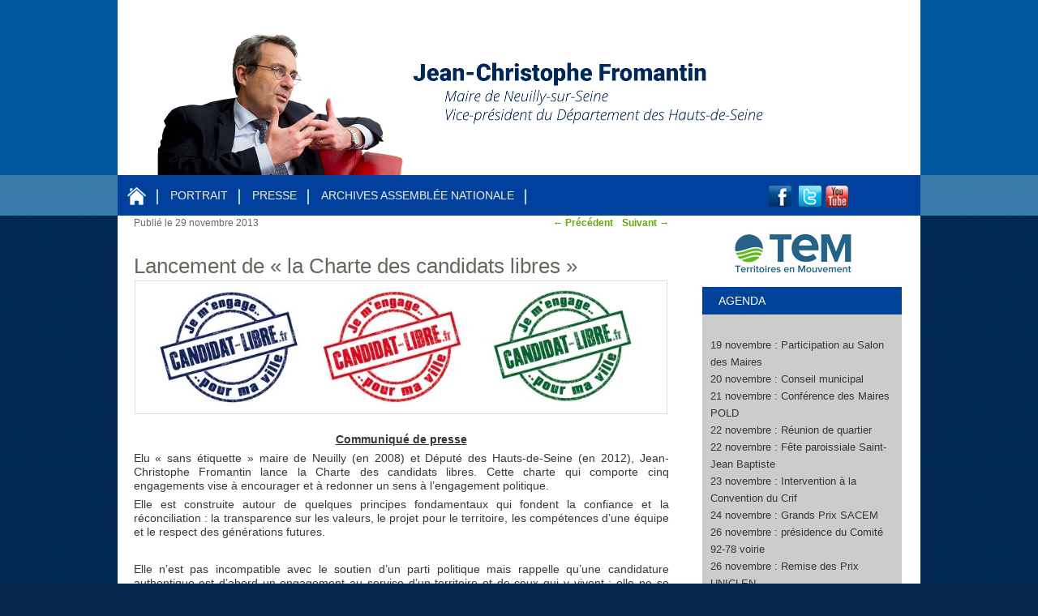

--- FILE ---
content_type: text/html; charset=UTF-8
request_url: https://www.fromantin.com/2013/11/jean-christophe-fromantin-lance-la-charte-des-candidats-libres/
body_size: 7806
content:
<!DOCTYPE html>
<!--[if IE 6]>
<html id="ie6" lang="fr-FR">
<![endif]-->
<!--[if IE 7]>
<html id="ie7" lang="fr-FR">
<![endif]-->
<!--[if IE 8]>
<html id="ie8" lang="fr-FR">
<![endif]-->
<!--[if !(IE 6) | !(IE 7) | !(IE 8)  ]><!-->
<html lang="fr-FR">
<!--<![endif]-->
<head>
<meta charset="UTF-8" />
<title>Lancement de « la Charte des candidats libres » | Jean-Christophe Fromantin</title>
<link rel="profile" href="http://gmpg.org/xfn/11" />
<link rel="stylesheet" type="text/css" media="all" href="https://www.fromantin.com/wp-content/themes/territoiresenmouvement/style.css" />
<link rel="pingback" href="https://www.fromantin.com/xmlrpc.php" />
<!--[if lt IE 9]>
<script src="https://www.fromantin.com/wp-content/themes/twentyeleven/js/html5.js" type="text/javascript"></script>
<![endif]-->


<link rel='dns-prefetch' href='//s.w.org' />
<link rel="alternate" type="application/rss+xml" title="Jean-Christophe Fromantin &raquo; Flux" href="https://www.fromantin.com/feed/" />
<link rel="alternate" type="application/rss+xml" title="Jean-Christophe Fromantin &raquo; Flux des commentaires" href="https://www.fromantin.com/comments/feed/" />
<link rel="alternate" type="application/rss+xml" title="Jean-Christophe Fromantin &raquo; Lancement de « la Charte des candidats libres » Flux des commentaires" href="https://www.fromantin.com/2013/11/jean-christophe-fromantin-lance-la-charte-des-candidats-libres/feed/" />
		<script type="text/javascript">
			window._wpemojiSettings = {"baseUrl":"https:\/\/s.w.org\/images\/core\/emoji\/2.3\/72x72\/","ext":".png","svgUrl":"https:\/\/s.w.org\/images\/core\/emoji\/2.3\/svg\/","svgExt":".svg","source":{"concatemoji":"https:\/\/www.fromantin.com\/wp-includes\/js\/wp-emoji-release.min.js?ver=4.8.27"}};
			!function(t,a,e){var r,i,n,o=a.createElement("canvas"),l=o.getContext&&o.getContext("2d");function c(t){var e=a.createElement("script");e.src=t,e.defer=e.type="text/javascript",a.getElementsByTagName("head")[0].appendChild(e)}for(n=Array("flag","emoji4"),e.supports={everything:!0,everythingExceptFlag:!0},i=0;i<n.length;i++)e.supports[n[i]]=function(t){var e,a=String.fromCharCode;if(!l||!l.fillText)return!1;switch(l.clearRect(0,0,o.width,o.height),l.textBaseline="top",l.font="600 32px Arial",t){case"flag":return(l.fillText(a(55356,56826,55356,56819),0,0),e=o.toDataURL(),l.clearRect(0,0,o.width,o.height),l.fillText(a(55356,56826,8203,55356,56819),0,0),e===o.toDataURL())?!1:(l.clearRect(0,0,o.width,o.height),l.fillText(a(55356,57332,56128,56423,56128,56418,56128,56421,56128,56430,56128,56423,56128,56447),0,0),e=o.toDataURL(),l.clearRect(0,0,o.width,o.height),l.fillText(a(55356,57332,8203,56128,56423,8203,56128,56418,8203,56128,56421,8203,56128,56430,8203,56128,56423,8203,56128,56447),0,0),e!==o.toDataURL());case"emoji4":return l.fillText(a(55358,56794,8205,9794,65039),0,0),e=o.toDataURL(),l.clearRect(0,0,o.width,o.height),l.fillText(a(55358,56794,8203,9794,65039),0,0),e!==o.toDataURL()}return!1}(n[i]),e.supports.everything=e.supports.everything&&e.supports[n[i]],"flag"!==n[i]&&(e.supports.everythingExceptFlag=e.supports.everythingExceptFlag&&e.supports[n[i]]);e.supports.everythingExceptFlag=e.supports.everythingExceptFlag&&!e.supports.flag,e.DOMReady=!1,e.readyCallback=function(){e.DOMReady=!0},e.supports.everything||(r=function(){e.readyCallback()},a.addEventListener?(a.addEventListener("DOMContentLoaded",r,!1),t.addEventListener("load",r,!1)):(t.attachEvent("onload",r),a.attachEvent("onreadystatechange",function(){"complete"===a.readyState&&e.readyCallback()})),(r=e.source||{}).concatemoji?c(r.concatemoji):r.wpemoji&&r.twemoji&&(c(r.twemoji),c(r.wpemoji)))}(window,document,window._wpemojiSettings);
		</script>
		<style type="text/css">
img.wp-smiley,
img.emoji {
	display: inline !important;
	border: none !important;
	box-shadow: none !important;
	height: 1em !important;
	width: 1em !important;
	margin: 0 .07em !important;
	vertical-align: -0.1em !important;
	background: none !important;
	padding: 0 !important;
}
</style>
<link rel='https://api.w.org/' href='https://www.fromantin.com/wp-json/' />
<link rel="EditURI" type="application/rsd+xml" title="RSD" href="https://www.fromantin.com/xmlrpc.php?rsd" />
<link rel="wlwmanifest" type="application/wlwmanifest+xml" href="https://www.fromantin.com/wp-includes/wlwmanifest.xml" /> 
<link rel='prev' title='Jean-Christophe Fromantin invité politique de France Bleu 107.1' href='https://www.fromantin.com/2013/11/jean-christophe-fromantin-invite-politique-de-france-bleu-107-1/' />
<link rel='next' title='Question au gouvernement sur le permis de conduire' href='https://www.fromantin.com/2013/12/question-au-gouvernement-sur-le-permis-de-conduire/' />
<meta name="generator" content="WordPress 4.8.27" />
<link rel="canonical" href="https://www.fromantin.com/2013/11/jean-christophe-fromantin-lance-la-charte-des-candidats-libres/" />
<link rel='shortlink' href='https://www.fromantin.com/?p=1905' />
<link rel="alternate" type="application/json+oembed" href="https://www.fromantin.com/wp-json/oembed/1.0/embed?url=https%3A%2F%2Fwww.fromantin.com%2F2013%2F11%2Fjean-christophe-fromantin-lance-la-charte-des-candidats-libres%2F" />
<link rel="alternate" type="text/xml+oembed" href="https://www.fromantin.com/wp-json/oembed/1.0/embed?url=https%3A%2F%2Fwww.fromantin.com%2F2013%2F11%2Fjean-christophe-fromantin-lance-la-charte-des-candidats-libres%2F&#038;format=xml" />
		<style type="text/css">.recentcomments a{display:inline !important;padding:0 !important;margin:0 !important;}</style>
		<script type="text/javascript">
function MM_swapImgRestore() { //v3.0
  var i,x,a=document.MM_sr; for(i=0;a&&i<a.length&&(x=a[i])&&x.oSrc;i++) x.src=x.oSrc;
}
function MM_preloadImages() { //v3.0
  var d=document; if(d.images){ if(!d.MM_p) d.MM_p=new Array();
    var i,j=d.MM_p.length,a=MM_preloadImages.arguments; for(i=0; i<a.length; i++)
    if (a[i].indexOf("#")!=0){ d.MM_p[j]=new Image; d.MM_p[j++].src=a[i];}}
}

function MM_findObj(n, d) { //v4.01
  var p,i,x;  if(!d) d=document; if((p=n.indexOf("?"))>0&&parent.frames.length) {
    d=parent.frames[n.substring(p+1)].document; n=n.substring(0,p);}
  if(!(x=d[n])&&d.all) x=d.all[n]; for (i=0;!x&&i<d.forms.length;i++) x=d.forms[i][n];
  for(i=0;!x&&d.layers&&i<d.layers.length;i++) x=MM_findObj(n,d.layers[i].document);
  if(!x && d.getElementById) x=d.getElementById(n); return x;
}

function MM_swapImage() { //v3.0
  var i,j=0,x,a=MM_swapImage.arguments; document.MM_sr=new Array; for(i=0;i<(a.length-2);i+=3)
   if ((x=MM_findObj(a[i]))!=null){document.MM_sr[j++]=x; if(!x.oSrc) x.oSrc=x.src; x.src=a[i+2];}
}
</script>
<script type="text/javascript" src="http://s7.addthis.com/js/250/addthis_widget.js#pubid=xa-4e737ff3543d1e9b"></script>
<script type="text/javascript">

  var _gaq = _gaq || [];
  _gaq.push(['_setAccount', 'UA-6661456-30']);
  _gaq.push(['_trackPageview']);

  (function() {
    var ga = document.createElement('script'); ga.type = 'text/javascript'; ga.async = true;
    ga.src = ('https:' == document.location.protocol ? 'https://ssl' : 'http://www') + '.google-analytics.com/ga.js';
    var s = document.getElementsByTagName('script')[0]; s.parentNode.insertBefore(ga, s);
  })();

</script>
<link href='http://fonts.googleapis.com/css?family=ABeeZee' rel='stylesheet' type='text/css'>
</head>

<body onLoad="MM_preloadImages('http://www.fromantin.com/wp-content/themes/territoiresenmouvement/images/accueilb2.gif','http://www.fromantin.com/wp-content/themes/territoiresenmouvement/images/biographie2.gif','http://www.fromantin.com/wp-content/themes/territoiresenmouvement/images/agenda2.gif','http://www.fromantin.com/wp-content/themes/territoiresenmouvement/images/actu2.gif','http://www.fromantin.com/wp-content/themes/territoiresenmouvement/images/dossiers2.gif','http://www.fromantin.com/wp-content/themes/territoiresenmouvement/images/presseb2.gif','http://www.fromantin.com/wp-content/themes/territoiresenmouvement/images/circonscription2.gif')" class="post-template-default single single-post postid-1905 single-format-standard singular two-column right-sidebar">
<div id="page" class="hfeed">
	<header id="branding" role="banner">
    <div class="conteneur-bandeau">
  <div class="logo-blog"><img src="http://www.fromantin.com/wp-content/themes/territoiresenmouvement/images/bandeau.jpg" border="0" usemap="#Map" >
      <map name="Map">
        <area shape="rect" coords="13,11,588,122" href="http://www.fromantin.com/">
      </map>
  </div>
</div>
	

<div class="menu-principal">
<nav id="access" role="navigation">
<a href="http://www.fromantin.com/"><img src="http://www.fromantin.com/wp-content/themes/territoiresenmouvement/images/home.gif" id="accueil" border="0"></a>
<div class="menu-menu-container"><ul id="menu-menu" class="menu"><li id="menu-item-45" class="menu-item menu-item-type-post_type menu-item-object-page menu-item-45"><a href="https://www.fromantin.com/biographie/">Portrait</a></li>
<li id="menu-item-446" class="menu-item menu-item-type-taxonomy menu-item-object-category menu-item-446"><a href="https://www.fromantin.com/category/presse/">Presse</a></li>
<li id="menu-item-364" class="menu-item menu-item-type-custom menu-item-object-custom menu-item-has-children menu-item-364"><a href="#">Archives Assemblée Nationale</a>
<ul  class="sub-menu">
	<li id="menu-item-355" class="menu-item menu-item-type-taxonomy menu-item-object-category menu-item-355"><a href="https://www.fromantin.com/category/a-l-assemblee-nationale/travaux/">Travaux</a></li>
	<li id="menu-item-353" class="menu-item menu-item-type-taxonomy menu-item-object-category menu-item-353"><a href="https://www.fromantin.com/category/a-l-assemblee-nationale/commission/">Commission</a></li>
	<li id="menu-item-354" class="menu-item menu-item-type-taxonomy menu-item-object-category menu-item-354"><a href="https://www.fromantin.com/category/a-l-assemblee-nationale/questions-au-gouvernement/">Questions au Gouvernement</a></li>
	<li id="menu-item-1247" class="menu-item menu-item-type-taxonomy menu-item-object-category menu-item-1247"><a href="https://www.fromantin.com/category/a-l-assemblee-nationale/la-lettre-du-depute/">Visites de l&rsquo;Assemblée nationale</a></li>
</ul>
</li>
</ul></div>
<div class="reseaux">
 <a href="http://www.facebook.com/jcfromantin" target="_blank"><img src="http://www.fromantin.com/wp-content/themes/territoiresenmouvement/images/facebook.gif" border="0"></a>
 <a href="http://twitter.com/#!/jcfromantin" target="_blank"><img src="http://www.fromantin.com/wp-content/themes/territoiresenmouvement/images/twitter.gif" border="0"></a>
 <a href="http://www.youtube.com/channel/UCu1fckiW8CAVA0L2IZSA67Q?feature=mhee" target="_blank"><img src="http://www.fromantin.com/wp-content/themes/territoiresenmouvement/images/youtube.gif" border="0"></a>

 </div>
 </nav>
</div>
<div class="menu-droite">

 
 </div>

      
	</header><!-- #branding -->


<div id="main">


		<div id="primary">
			<div id="content" role="main">

				
					<nav id="nav-single">
						<h3 class="assistive-text">Navigation des articles</h3>
						<span class="nav-previous"><a href="https://www.fromantin.com/2013/11/jean-christophe-fromantin-invite-politique-de-france-bleu-107-1/" rel="prev"><span class="meta-nav">&larr;</span> Précédent</a></span>
						<span class="nav-next"><a href="https://www.fromantin.com/2013/12/question-au-gouvernement-sur-le-permis-de-conduire/" rel="next">Suivant <span class="meta-nav">&rarr;</span></a></span>
					</nav><!-- #nav-single -->

					
<article id="post-1905" class="post-1905 post type-post status-publish format-standard hentry category-non-classe">
	<header class="entry-header">
		<h1 class="entry-title">Lancement de « la Charte des candidats libres » </h1>

				<div class="entry-meta">
			<span class="sep">Publié le </span><time class="entry-date" datetime="2013-11-29T15:05:50+00:00" pubdate>29 novembre 2013</time> </span>		</div><!-- .entry-meta -->
			</header><!-- .entry-header -->

	<div class="entry-content">
		<p style="text-align: center;"><a href="http://www.fromantin.com/2013/11/jean-christophe-fromantin-lance-la-charte-des-candidats-libres/cropped-3-logos-v2-petit/" rel="attachment wp-att-1906"><img class="aligncenter size-full wp-image-1906" title="cropped-3-logos-v2-petit" src="http://www.fromantin.com/wp-content/uploads/2013/11/cropped-3-logos-v2-petit.jpg" alt="" width="800" height="187" srcset="https://www.fromantin.com/wp-content/uploads/2013/11/cropped-3-logos-v2-petit.jpg 800w, https://www.fromantin.com/wp-content/uploads/2013/11/cropped-3-logos-v2-petit-300x70.jpg 300w, https://www.fromantin.com/wp-content/uploads/2013/11/cropped-3-logos-v2-petit-660x154.jpg 660w, https://www.fromantin.com/wp-content/uploads/2013/11/cropped-3-logos-v2-petit-90x21.jpg 90w, https://www.fromantin.com/wp-content/uploads/2013/11/cropped-3-logos-v2-petit-500x116.jpg 500w" sizes="(max-width: 800px) 100vw, 800px" /></a></p>
<p style="text-align: center;"><span style="text-decoration: underline;"><strong>Communiqué de presse</strong></span></p>
<p style="text-align: justify;">Elu « sans étiquette » maire de Neuilly (en 2008) et Député des Hauts-de-Seine (en 2012), Jean-Christophe Fromantin lance la Charte des candidats libres. Cette charte qui comporte cinq engagements vise à encourager et à redonner un sens à l’engagement politique.<span id="more-1905"></span></p>
<div style="text-align: justify;">
<p>Elle est construite autour de quelques principes fondamentaux qui fondent la confiance et la réconciliation : la transparence sur les valeurs, le projet pour le territoire, les compétences d’une équipe et le respect des générations futures.</p>
<p>&nbsp;</p>
<p>Elle n’est pas incompatible avec le soutien d’un parti politique mais rappelle qu’une candidature authentique est d’abord un engagement au service d’un territoire et de ceux qui y vivent ; elle ne se réduit pas à la simple conséquence d’alliances, de tactiques ou d’intrigues des états-majors des partis politiques.</p>
<p>&nbsp;</p>
</div>
<p style="text-align: justify;"><em>« Le principe de cette charte est de valoriser les démarches politiques basées d’abord sur un projet plutôt que sur des étiquettes (…) </em><em>Si nous n’engageons pas cet élan de liberté, alors la France continuera à s’enfoncer dans une crise de confiance, l’engagement politique perdra progressivement toute sa signification et nos territoires seront de plus en plus les otages de combats politiques, au détriment des rassemblements nécessaires pour construire l’avenir.  Les élections municipales sont une excellente occasion de réinitialiser le logiciel politique et d’inscrire nos engagements dans ce principe de subsidiarité qui a fait la réussite de notre pays. Alors, passons de la critique à la mobilisation, ne laissons pas les partis politiques décider à notre place quel candidat est le meilleur pour gérer nos villes et nos villages. Rassemblons autour des projets et des compétences, faisons le pari de la liberté pour que vive la démocratie locale</em> » déclarait récemment Jean-Christophe Fromantin dans une tribune.<em></em></p>
<div style="text-align: justify;">
<p>&nbsp;</p>
<p>La charte est disponible sur le site <a href="http://www.candidat-libre.fr/" target="_blank">www.candidat-libre.fr</a></p>
<p>&nbsp;</p>
</div>
<p style="text-align: justify;">Chaque candidat peut télécharger le logo « candidat-libre » et revendiquer les engagements qui lui sont attachés. La Charte des candidats libres ne constitue ni un label, ni une garantie. Il appartient à chacun de veiller à la cohérence des convictions et des actes de ceux qui la revendiquent.</p>
			</div><!-- .entry-content -->

	<footer class="entry-meta">
		
		
	</footer><!-- .entry-meta -->
</article><!-- #post-1905 -->

						<div id="comments">
	
	
			<h2 id="comments-title">
			2 réflexions au sujet de &laquo;&nbsp;<span>Lancement de « la Charte des candidats libres »</span>&nbsp;&raquo;		</h2>

		
		<ol class="commentlist">
				<li class="comment even thread-even depth-1" id="li-comment-1147">
		<article id="comment-1147" class="comment">
			<footer class="comment-meta">
				<div class="comment-author vcard">
					<img alt='' src='https://secure.gravatar.com/avatar/8a1e01dc237d975484f8df400ec0e9cc?s=68&#038;d=mm&#038;r=g' srcset='https://secure.gravatar.com/avatar/8a1e01dc237d975484f8df400ec0e9cc?s=136&amp;d=mm&amp;r=g 2x' class='avatar avatar-68 photo' height='68' width='68' />Le <a href="https://www.fromantin.com/2013/11/jean-christophe-fromantin-lance-la-charte-des-candidats-libres/#comment-1147"><time pubdate datetime="2013-12-02T17:41:57+00:00">2 décembre 2013 à 17 h 41 min</time></a>, <span class="fn">BOLUFER Jean-Paul</span> <span class="says">a dit&nbsp;:</span>
									</div><!-- .comment-author .vcard -->

				
			</footer>

			<div class="comment-content"><p>Membre de la liste de Laurent TRUPIN à Colombes (rassemblement sans étiquette de la droite et du centre), notre liste vient d&rsquo;adhérer à la Charte des candiddats libres de Jean-Christophe FROMANTIN.</p>
</div>

			<div class="reply">
				<a rel='nofollow' class='comment-reply-link' href='https://www.fromantin.com/2013/11/jean-christophe-fromantin-lance-la-charte-des-candidats-libres/?replytocom=1147#respond' onclick='return addComment.moveForm( "comment-1147", "1147", "respond", "1905" )' aria-label='Répondre à BOLUFER Jean-Paul'>Répondre <span>&darr;</span></a>			</div><!-- .reply -->
		</article><!-- #comment-## -->

	<ul class="children">
	<li class="comment odd alt depth-2" id="li-comment-1160">
		<article id="comment-1160" class="comment">
			<footer class="comment-meta">
				<div class="comment-author vcard">
					<img alt='' src='https://secure.gravatar.com/avatar/fe4b2780e9c7d6daa9caf9fc88912899?s=39&#038;d=mm&#038;r=g' srcset='https://secure.gravatar.com/avatar/fe4b2780e9c7d6daa9caf9fc88912899?s=78&amp;d=mm&amp;r=g 2x' class='avatar avatar-39 photo' height='39' width='39' />Le <a href="https://www.fromantin.com/2013/11/jean-christophe-fromantin-lance-la-charte-des-candidats-libres/#comment-1160"><time pubdate datetime="2013-12-07T23:03:23+00:00">7 décembre 2013 à 23 h 03 min</time></a>, <span class="fn">Riou</span> <span class="says">a dit&nbsp;:</span>
									</div><!-- .comment-author .vcard -->

				
			</footer>

			<div class="comment-content"><p>Bravo!</p>
</div>

			<div class="reply">
				<a rel='nofollow' class='comment-reply-link' href='https://www.fromantin.com/2013/11/jean-christophe-fromantin-lance-la-charte-des-candidats-libres/?replytocom=1160#respond' onclick='return addComment.moveForm( "comment-1160", "1160", "respond", "1905" )' aria-label='Répondre à Riou'>Répondre <span>&darr;</span></a>			</div><!-- .reply -->
		</article><!-- #comment-## -->

	</li><!-- #comment-## -->
</ul><!-- .children -->
</li><!-- #comment-## -->
		</ol>

		
		
	
		<div id="respond" class="comment-respond">
		<h3 id="reply-title" class="comment-reply-title">Laisser un commentaire <small><a rel="nofollow" id="cancel-comment-reply-link" href="/2013/11/jean-christophe-fromantin-lance-la-charte-des-candidats-libres/#respond" style="display:none;">Annuler la réponse.</a></small></h3>			<form action="https://www.fromantin.com/wp-comments-post.php" method="post" id="commentform" class="comment-form">
				<p class="comment-notes"><span id="email-notes">Votre adresse de messagerie ne sera pas publiée.</span> Les champs obligatoires sont indiqués avec <span class="required">*</span></p><p class="comment-form-comment"><label for="comment">Commentaire</label> <textarea id="comment" name="comment" cols="45" rows="8" maxlength="65525" aria-required="true" required="required"></textarea></p><p class="comment-form-author"><label for="author">Nom <span class="required">*</span></label> <input id="author" name="author" type="text" value="" size="30" maxlength="245" aria-required='true' required='required' /></p>
<p class="comment-form-email"><label for="email">Adresse de messagerie <span class="required">*</span></label> <input id="email" name="email" type="text" value="" size="30" maxlength="100" aria-describedby="email-notes" aria-required='true' required='required' /></p>
<p class="comment-form-url"><label for="url">Site web</label> <input id="url" name="url" type="text" value="" size="30" maxlength="200" /></p>
<p class="form-submit"><input name="submit" type="submit" id="submit" class="submit" value="Laisser un commentaire" /> <input type='hidden' name='comment_post_ID' value='1905' id='comment_post_ID' />
<input type='hidden' name='comment_parent' id='comment_parent' value='0' />
</p><p style="display: none;"><input type="hidden" id="akismet_comment_nonce" name="akismet_comment_nonce" value="190607550c" /></p><p style="display: none;"><input type="hidden" id="ak_js" name="ak_js" value="103"/></p>			</form>
			</div><!-- #respond -->
	
</div><!-- #comments -->

				
			</div><!-- #content -->
		</div><!-- #primary -->
		<div id="secondary" class="widget-area" role="complementary">
       
		<aside id="tem-logo" class="widget">  
        	<a href="https://www.territoiresenmouvement.com/" target="_blank"><img src="http://www.fromantin.com/wp-content/themes/territoiresenmouvement/images/tem-logo.jpg" /></a>
		</aside> 
		
	<aside class="widget" id="rdv">
		
		<div class="rdv" style="margin-bottom:10px;"><h2>Agenda</h2>
    	<div class="rdv-fond">
		
         <p>&nbsp;</p>
<p>19 novembre : Participation au Salon des Maires</p>
<p>20 novembre : Conseil municipal</p>
<p>21 novembre : Conférence des Maires POLD</p>
<p>22 novembre : Réunion de quartier</p>
<p>22 novembre : Fête paroissiale Saint-Jean Baptiste</p>
<p>23 novembre : Intervention à la Convention du Crif</p>
<p>24 novembre : Grands Prix SACEM</p>
<p>26 novembre : présidence du Comité 92-78 voirie</p>
<p>26 novembre : Remise des Prix UNICLEN</p>
<p>28 novembre : Intervention à la conférence annuelle ULI</p>
<p>29 novembre : Vente de Charité Sainte-Croix</p>
<p>&nbsp;</p>
             
          </div></div>
	<!--
	  </aside>
          
           <aside class="widget" id="rdv">
              <div class="rdv">
                <h2>Contact</h2>
                  <div class="rdv-fond">
				
                 <ul>
<li>E-mail : <strong>contact@fromantin.com</strong></li>
<li>Contact presse : 06 32 64 51 46</li>
</ul>
             
          </div></div>
		  </aside>
-->
		  
<aside id="livre" class="widget">  
        <h3>En librairie :</h3>
<img src="http://www.fromantin.com/wp-content/themes/territoiresenmouvement/images/livre-jc-fromantin.jpg" border="0">
	</aside> 

		         
<aside id="twitter" class="widget">  
        <div class="twitter">   
 <a class="twitter-timeline"  href="https://twitter.com/JCFromantin" width="240" height="300" data-widget-id="346644012096172032" data-chrome="nofooter transparent">Tweets de @JCFromantin</a>
<script>!function(d,s,id){var js,fjs=d.getElementsByTagName(s)[0],p=/^http:/.test(d.location)?'http':'https';if(!d.getElementById(id)){js=d.createElement(s);js.id=id;js.src=p+"://platform.twitter.com/widgets.js";fjs.parentNode.insertBefore(js,fjs);}}(document,"script","twitter-wjs");</script>

</div>
	</aside> 
    
    
     
    	<aside id="facebook" class="widget">  
        <div class="twitter"> 
<iframe src="//www.facebook.com/plugins/likebox.php?href=https%3A%2F%2Fwww.facebook.com%2Fjcfromantin&amp;width=244&amp;height=258&amp;show_faces=true&amp;connections=8&amp;colorscheme=light&amp;stream=false&amp;show_border=true&amp;header=false" scrolling="no" frameborder="0" style="border:none; overflow:hidden; width:244px; height:258px;" allowTransparency="true"></iframe>
</div>
</aside>


    



			
		</div><!-- #secondary .widget-area -->

	</div><!-- #main -->

	<footer id="colophon" role="contentinfo">

			

			<div id="site-generator">
				<div id="liens-footer">
					<a href="http://www.fromantin.com/">Accueil</a> | <a href="http://www.fromantin.com/plan-du-site/">Plan du site</a> | <a href="http://www.fromantin.com/mentions-legales/">Mentions légales</a>
				</div>
				
	             <div id="contact-footer">
	                <h2>Contact :</h2>
	                 <p>Email : <strong>fromantin.contact@gmail.com</strong></p>
				</div>
			</div>      
	</footer><!-- #colophon -->
</div><!-- #page -->

<script type='text/javascript' src='https://www.fromantin.com/wp-includes/js/comment-reply.min.js?ver=4.8.27'></script>
<script type='text/javascript' src='https://www.fromantin.com/wp-includes/js/wp-embed.min.js?ver=4.8.27'></script>
<script type='text/javascript' src='https://www.fromantin.com/wp-content/plugins/akismet/_inc/form.js?ver=4.0'></script>

</body>
</html>